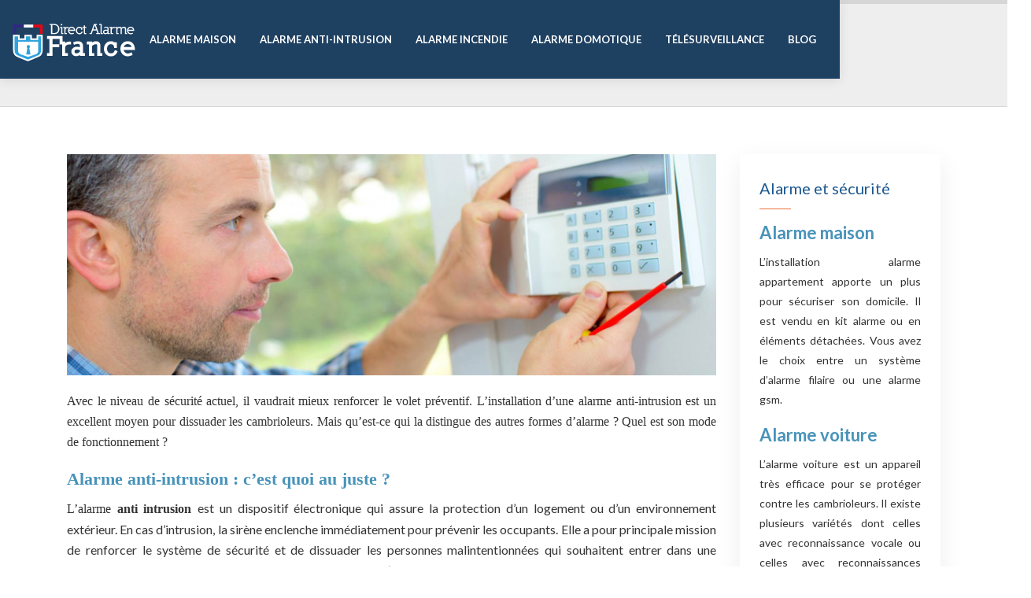

--- FILE ---
content_type: text/html; charset=UTF-8
request_url: https://www.direct-alarme-france.fr/les-principes-de-fonctionnement-d-une-alarme-anti-intrusion/
body_size: 9375
content:
<!DOCTYPE html>
<html>
<head lang="fr-FR">
<meta charset="UTF-8">
<meta name="viewport" content="width=device-width">
<link rel="shortcut icon" href="/wp-content/uploads/2018/06/favicon-direct-alarme-france.fr_.png" /><link val="medicus" ver="v 3.18.4" />
<meta name='robots' content='max-image-preview:large' />
<link rel='dns-prefetch' href='//stackpath.bootstrapcdn.com' />
<title>Alarme anti intrusion : le principe de fonctionnement</title><meta name="description" content="Pour prévenir les risques d’intrusion et de cambriolage, installez une alarme anti-intrusion. Mais comment fonctionne-t-elle ? Et quel budget prévoir ?"><link rel="alternate" title="oEmbed (JSON)" type="application/json+oembed" href="https://www.direct-alarme-france.fr/wp-json/oembed/1.0/embed?url=https%3A%2F%2Fwww.direct-alarme-france.fr%2Fles-principes-de-fonctionnement-d-une-alarme-anti-intrusion%2F" />
<link rel="alternate" title="oEmbed (XML)" type="text/xml+oembed" href="https://www.direct-alarme-france.fr/wp-json/oembed/1.0/embed?url=https%3A%2F%2Fwww.direct-alarme-france.fr%2Fles-principes-de-fonctionnement-d-une-alarme-anti-intrusion%2F&#038;format=xml" />
<style id='wp-img-auto-sizes-contain-inline-css' type='text/css'>
img:is([sizes=auto i],[sizes^="auto," i]){contain-intrinsic-size:3000px 1500px}
/*# sourceURL=wp-img-auto-sizes-contain-inline-css */
</style>
<style id='wp-block-library-inline-css' type='text/css'>
:root{--wp-block-synced-color:#7a00df;--wp-block-synced-color--rgb:122,0,223;--wp-bound-block-color:var(--wp-block-synced-color);--wp-editor-canvas-background:#ddd;--wp-admin-theme-color:#007cba;--wp-admin-theme-color--rgb:0,124,186;--wp-admin-theme-color-darker-10:#006ba1;--wp-admin-theme-color-darker-10--rgb:0,107,160.5;--wp-admin-theme-color-darker-20:#005a87;--wp-admin-theme-color-darker-20--rgb:0,90,135;--wp-admin-border-width-focus:2px}@media (min-resolution:192dpi){:root{--wp-admin-border-width-focus:1.5px}}.wp-element-button{cursor:pointer}:root .has-very-light-gray-background-color{background-color:#eee}:root .has-very-dark-gray-background-color{background-color:#313131}:root .has-very-light-gray-color{color:#eee}:root .has-very-dark-gray-color{color:#313131}:root .has-vivid-green-cyan-to-vivid-cyan-blue-gradient-background{background:linear-gradient(135deg,#00d084,#0693e3)}:root .has-purple-crush-gradient-background{background:linear-gradient(135deg,#34e2e4,#4721fb 50%,#ab1dfe)}:root .has-hazy-dawn-gradient-background{background:linear-gradient(135deg,#faaca8,#dad0ec)}:root .has-subdued-olive-gradient-background{background:linear-gradient(135deg,#fafae1,#67a671)}:root .has-atomic-cream-gradient-background{background:linear-gradient(135deg,#fdd79a,#004a59)}:root .has-nightshade-gradient-background{background:linear-gradient(135deg,#330968,#31cdcf)}:root .has-midnight-gradient-background{background:linear-gradient(135deg,#020381,#2874fc)}:root{--wp--preset--font-size--normal:16px;--wp--preset--font-size--huge:42px}.has-regular-font-size{font-size:1em}.has-larger-font-size{font-size:2.625em}.has-normal-font-size{font-size:var(--wp--preset--font-size--normal)}.has-huge-font-size{font-size:var(--wp--preset--font-size--huge)}.has-text-align-center{text-align:center}.has-text-align-left{text-align:left}.has-text-align-right{text-align:right}.has-fit-text{white-space:nowrap!important}#end-resizable-editor-section{display:none}.aligncenter{clear:both}.items-justified-left{justify-content:flex-start}.items-justified-center{justify-content:center}.items-justified-right{justify-content:flex-end}.items-justified-space-between{justify-content:space-between}.screen-reader-text{border:0;clip-path:inset(50%);height:1px;margin:-1px;overflow:hidden;padding:0;position:absolute;width:1px;word-wrap:normal!important}.screen-reader-text:focus{background-color:#ddd;clip-path:none;color:#444;display:block;font-size:1em;height:auto;left:5px;line-height:normal;padding:15px 23px 14px;text-decoration:none;top:5px;width:auto;z-index:100000}html :where(.has-border-color){border-style:solid}html :where([style*=border-top-color]){border-top-style:solid}html :where([style*=border-right-color]){border-right-style:solid}html :where([style*=border-bottom-color]){border-bottom-style:solid}html :where([style*=border-left-color]){border-left-style:solid}html :where([style*=border-width]){border-style:solid}html :where([style*=border-top-width]){border-top-style:solid}html :where([style*=border-right-width]){border-right-style:solid}html :where([style*=border-bottom-width]){border-bottom-style:solid}html :where([style*=border-left-width]){border-left-style:solid}html :where(img[class*=wp-image-]){height:auto;max-width:100%}:where(figure){margin:0 0 1em}html :where(.is-position-sticky){--wp-admin--admin-bar--position-offset:var(--wp-admin--admin-bar--height,0px)}@media screen and (max-width:600px){html :where(.is-position-sticky){--wp-admin--admin-bar--position-offset:0px}}

/*# sourceURL=wp-block-library-inline-css */
</style><style id='global-styles-inline-css' type='text/css'>
:root{--wp--preset--aspect-ratio--square: 1;--wp--preset--aspect-ratio--4-3: 4/3;--wp--preset--aspect-ratio--3-4: 3/4;--wp--preset--aspect-ratio--3-2: 3/2;--wp--preset--aspect-ratio--2-3: 2/3;--wp--preset--aspect-ratio--16-9: 16/9;--wp--preset--aspect-ratio--9-16: 9/16;--wp--preset--color--black: #000000;--wp--preset--color--cyan-bluish-gray: #abb8c3;--wp--preset--color--white: #ffffff;--wp--preset--color--pale-pink: #f78da7;--wp--preset--color--vivid-red: #cf2e2e;--wp--preset--color--luminous-vivid-orange: #ff6900;--wp--preset--color--luminous-vivid-amber: #fcb900;--wp--preset--color--light-green-cyan: #7bdcb5;--wp--preset--color--vivid-green-cyan: #00d084;--wp--preset--color--pale-cyan-blue: #8ed1fc;--wp--preset--color--vivid-cyan-blue: #0693e3;--wp--preset--color--vivid-purple: #9b51e0;--wp--preset--gradient--vivid-cyan-blue-to-vivid-purple: linear-gradient(135deg,rgb(6,147,227) 0%,rgb(155,81,224) 100%);--wp--preset--gradient--light-green-cyan-to-vivid-green-cyan: linear-gradient(135deg,rgb(122,220,180) 0%,rgb(0,208,130) 100%);--wp--preset--gradient--luminous-vivid-amber-to-luminous-vivid-orange: linear-gradient(135deg,rgb(252,185,0) 0%,rgb(255,105,0) 100%);--wp--preset--gradient--luminous-vivid-orange-to-vivid-red: linear-gradient(135deg,rgb(255,105,0) 0%,rgb(207,46,46) 100%);--wp--preset--gradient--very-light-gray-to-cyan-bluish-gray: linear-gradient(135deg,rgb(238,238,238) 0%,rgb(169,184,195) 100%);--wp--preset--gradient--cool-to-warm-spectrum: linear-gradient(135deg,rgb(74,234,220) 0%,rgb(151,120,209) 20%,rgb(207,42,186) 40%,rgb(238,44,130) 60%,rgb(251,105,98) 80%,rgb(254,248,76) 100%);--wp--preset--gradient--blush-light-purple: linear-gradient(135deg,rgb(255,206,236) 0%,rgb(152,150,240) 100%);--wp--preset--gradient--blush-bordeaux: linear-gradient(135deg,rgb(254,205,165) 0%,rgb(254,45,45) 50%,rgb(107,0,62) 100%);--wp--preset--gradient--luminous-dusk: linear-gradient(135deg,rgb(255,203,112) 0%,rgb(199,81,192) 50%,rgb(65,88,208) 100%);--wp--preset--gradient--pale-ocean: linear-gradient(135deg,rgb(255,245,203) 0%,rgb(182,227,212) 50%,rgb(51,167,181) 100%);--wp--preset--gradient--electric-grass: linear-gradient(135deg,rgb(202,248,128) 0%,rgb(113,206,126) 100%);--wp--preset--gradient--midnight: linear-gradient(135deg,rgb(2,3,129) 0%,rgb(40,116,252) 100%);--wp--preset--font-size--small: 13px;--wp--preset--font-size--medium: 20px;--wp--preset--font-size--large: 36px;--wp--preset--font-size--x-large: 42px;--wp--preset--spacing--20: 0.44rem;--wp--preset--spacing--30: 0.67rem;--wp--preset--spacing--40: 1rem;--wp--preset--spacing--50: 1.5rem;--wp--preset--spacing--60: 2.25rem;--wp--preset--spacing--70: 3.38rem;--wp--preset--spacing--80: 5.06rem;--wp--preset--shadow--natural: 6px 6px 9px rgba(0, 0, 0, 0.2);--wp--preset--shadow--deep: 12px 12px 50px rgba(0, 0, 0, 0.4);--wp--preset--shadow--sharp: 6px 6px 0px rgba(0, 0, 0, 0.2);--wp--preset--shadow--outlined: 6px 6px 0px -3px rgb(255, 255, 255), 6px 6px rgb(0, 0, 0);--wp--preset--shadow--crisp: 6px 6px 0px rgb(0, 0, 0);}:where(.is-layout-flex){gap: 0.5em;}:where(.is-layout-grid){gap: 0.5em;}body .is-layout-flex{display: flex;}.is-layout-flex{flex-wrap: wrap;align-items: center;}.is-layout-flex > :is(*, div){margin: 0;}body .is-layout-grid{display: grid;}.is-layout-grid > :is(*, div){margin: 0;}:where(.wp-block-columns.is-layout-flex){gap: 2em;}:where(.wp-block-columns.is-layout-grid){gap: 2em;}:where(.wp-block-post-template.is-layout-flex){gap: 1.25em;}:where(.wp-block-post-template.is-layout-grid){gap: 1.25em;}.has-black-color{color: var(--wp--preset--color--black) !important;}.has-cyan-bluish-gray-color{color: var(--wp--preset--color--cyan-bluish-gray) !important;}.has-white-color{color: var(--wp--preset--color--white) !important;}.has-pale-pink-color{color: var(--wp--preset--color--pale-pink) !important;}.has-vivid-red-color{color: var(--wp--preset--color--vivid-red) !important;}.has-luminous-vivid-orange-color{color: var(--wp--preset--color--luminous-vivid-orange) !important;}.has-luminous-vivid-amber-color{color: var(--wp--preset--color--luminous-vivid-amber) !important;}.has-light-green-cyan-color{color: var(--wp--preset--color--light-green-cyan) !important;}.has-vivid-green-cyan-color{color: var(--wp--preset--color--vivid-green-cyan) !important;}.has-pale-cyan-blue-color{color: var(--wp--preset--color--pale-cyan-blue) !important;}.has-vivid-cyan-blue-color{color: var(--wp--preset--color--vivid-cyan-blue) !important;}.has-vivid-purple-color{color: var(--wp--preset--color--vivid-purple) !important;}.has-black-background-color{background-color: var(--wp--preset--color--black) !important;}.has-cyan-bluish-gray-background-color{background-color: var(--wp--preset--color--cyan-bluish-gray) !important;}.has-white-background-color{background-color: var(--wp--preset--color--white) !important;}.has-pale-pink-background-color{background-color: var(--wp--preset--color--pale-pink) !important;}.has-vivid-red-background-color{background-color: var(--wp--preset--color--vivid-red) !important;}.has-luminous-vivid-orange-background-color{background-color: var(--wp--preset--color--luminous-vivid-orange) !important;}.has-luminous-vivid-amber-background-color{background-color: var(--wp--preset--color--luminous-vivid-amber) !important;}.has-light-green-cyan-background-color{background-color: var(--wp--preset--color--light-green-cyan) !important;}.has-vivid-green-cyan-background-color{background-color: var(--wp--preset--color--vivid-green-cyan) !important;}.has-pale-cyan-blue-background-color{background-color: var(--wp--preset--color--pale-cyan-blue) !important;}.has-vivid-cyan-blue-background-color{background-color: var(--wp--preset--color--vivid-cyan-blue) !important;}.has-vivid-purple-background-color{background-color: var(--wp--preset--color--vivid-purple) !important;}.has-black-border-color{border-color: var(--wp--preset--color--black) !important;}.has-cyan-bluish-gray-border-color{border-color: var(--wp--preset--color--cyan-bluish-gray) !important;}.has-white-border-color{border-color: var(--wp--preset--color--white) !important;}.has-pale-pink-border-color{border-color: var(--wp--preset--color--pale-pink) !important;}.has-vivid-red-border-color{border-color: var(--wp--preset--color--vivid-red) !important;}.has-luminous-vivid-orange-border-color{border-color: var(--wp--preset--color--luminous-vivid-orange) !important;}.has-luminous-vivid-amber-border-color{border-color: var(--wp--preset--color--luminous-vivid-amber) !important;}.has-light-green-cyan-border-color{border-color: var(--wp--preset--color--light-green-cyan) !important;}.has-vivid-green-cyan-border-color{border-color: var(--wp--preset--color--vivid-green-cyan) !important;}.has-pale-cyan-blue-border-color{border-color: var(--wp--preset--color--pale-cyan-blue) !important;}.has-vivid-cyan-blue-border-color{border-color: var(--wp--preset--color--vivid-cyan-blue) !important;}.has-vivid-purple-border-color{border-color: var(--wp--preset--color--vivid-purple) !important;}.has-vivid-cyan-blue-to-vivid-purple-gradient-background{background: var(--wp--preset--gradient--vivid-cyan-blue-to-vivid-purple) !important;}.has-light-green-cyan-to-vivid-green-cyan-gradient-background{background: var(--wp--preset--gradient--light-green-cyan-to-vivid-green-cyan) !important;}.has-luminous-vivid-amber-to-luminous-vivid-orange-gradient-background{background: var(--wp--preset--gradient--luminous-vivid-amber-to-luminous-vivid-orange) !important;}.has-luminous-vivid-orange-to-vivid-red-gradient-background{background: var(--wp--preset--gradient--luminous-vivid-orange-to-vivid-red) !important;}.has-very-light-gray-to-cyan-bluish-gray-gradient-background{background: var(--wp--preset--gradient--very-light-gray-to-cyan-bluish-gray) !important;}.has-cool-to-warm-spectrum-gradient-background{background: var(--wp--preset--gradient--cool-to-warm-spectrum) !important;}.has-blush-light-purple-gradient-background{background: var(--wp--preset--gradient--blush-light-purple) !important;}.has-blush-bordeaux-gradient-background{background: var(--wp--preset--gradient--blush-bordeaux) !important;}.has-luminous-dusk-gradient-background{background: var(--wp--preset--gradient--luminous-dusk) !important;}.has-pale-ocean-gradient-background{background: var(--wp--preset--gradient--pale-ocean) !important;}.has-electric-grass-gradient-background{background: var(--wp--preset--gradient--electric-grass) !important;}.has-midnight-gradient-background{background: var(--wp--preset--gradient--midnight) !important;}.has-small-font-size{font-size: var(--wp--preset--font-size--small) !important;}.has-medium-font-size{font-size: var(--wp--preset--font-size--medium) !important;}.has-large-font-size{font-size: var(--wp--preset--font-size--large) !important;}.has-x-large-font-size{font-size: var(--wp--preset--font-size--x-large) !important;}
/*# sourceURL=global-styles-inline-css */
</style>

<style id='classic-theme-styles-inline-css' type='text/css'>
/*! This file is auto-generated */
.wp-block-button__link{color:#fff;background-color:#32373c;border-radius:9999px;box-shadow:none;text-decoration:none;padding:calc(.667em + 2px) calc(1.333em + 2px);font-size:1.125em}.wp-block-file__button{background:#32373c;color:#fff;text-decoration:none}
/*# sourceURL=/wp-includes/css/classic-themes.min.css */
</style>
<link rel='stylesheet' id='default-css' href='https://www.direct-alarme-france.fr/wp-content/themes/factory-templates-3/style.css?ver=1bd1017c2f0cdbb8e583bb4f8f61266c' type='text/css' media='all' />
<link rel='stylesheet' id='bootstrap4-css' href='https://www.direct-alarme-france.fr/wp-content/themes/factory-templates-3/css/bootstrap4/bootstrap.min.css?ver=1bd1017c2f0cdbb8e583bb4f8f61266c' type='text/css' media='all' />
<link rel='stylesheet' id='font-awesome-css' href='https://stackpath.bootstrapcdn.com/font-awesome/4.7.0/css/font-awesome.min.css?ver=1bd1017c2f0cdbb8e583bb4f8f61266c' type='text/css' media='all' />
<link rel='stylesheet' id='aos-css' href='https://www.direct-alarme-france.fr/wp-content/themes/factory-templates-3/css/aos.css?ver=1bd1017c2f0cdbb8e583bb4f8f61266c' type='text/css' media='all' />
<link rel='stylesheet' id='global-css' href='https://www.direct-alarme-france.fr/wp-content/themes/factory-templates-3/css/global.css?ver=1bd1017c2f0cdbb8e583bb4f8f61266c' type='text/css' media='all' />
<link rel='stylesheet' id='style-css' href='https://www.direct-alarme-france.fr/wp-content/themes/factory-templates-3/css/template.css?ver=1bd1017c2f0cdbb8e583bb4f8f61266c' type='text/css' media='all' />
<script type="text/javascript" src="https://www.direct-alarme-france.fr/wp-content/themes/factory-templates-3/js/jquery.min.js?ver=1bd1017c2f0cdbb8e583bb4f8f61266c" id="jquery-js"></script>
<link rel="https://api.w.org/" href="https://www.direct-alarme-france.fr/wp-json/" /><link rel="alternate" title="JSON" type="application/json" href="https://www.direct-alarme-france.fr/wp-json/wp/v2/posts/283" /><link rel="EditURI" type="application/rsd+xml" title="RSD" href="https://www.direct-alarme-france.fr/xmlrpc.php?rsd" />
<link rel="canonical" href="https://www.direct-alarme-france.fr/les-principes-de-fonctionnement-d-une-alarme-anti-intrusion/" />
<link rel='shortlink' href='https://www.direct-alarme-france.fr/?p=283' />
<meta name="google-site-verification" content="NidMl3DWOmd8RGllDEOG-_jhK6W2au1Nq_BPbVPjF-4" />
<meta name="google-site-verification" content="FYlTI6rmPpYXuPl7AJIedn6fN0Kii8yO6O3aeeWViYA" />
<!-- Global site tag (gtag.js) - Google Analytics -->
<script async src="https://www.googletagmanager.com/gtag/js?id=UA-126735039-5"></script>
<script>
  window.dataLayer = window.dataLayer || [];
  function gtag(){dataLayer.push(arguments);}
  gtag('js', new Date());

  gtag('config', 'UA-126735039-5');
</script><style type="text/css">
  
.default_color_background,.menu-bars{background-color : #4893ba }
.default_color_text,a,h1 span,h2 span,h3 span,h4 span,h5 span,h6 span{color :#4893ba }
.navigation li a,.navigation li.disabled,.navigation li.active a,.owl-dots .owl-dot.active span,.owl-dots .owl-dot:hover span{background-color: #4893ba;}
.block-spc{border-color:#4893ba}
.default_color_border{border-color : #4893ba }
.fa-bars,.overlay-nav .close{color: #4893ba;}
nav li a:after{background-color: #4893ba;}
a{color : #1da0e5 }
a:hover{color : #ce5762 }
.archive h2 a{color :#151515}
.main-menu,.bottom-menu{background-color:#1e4061;}
body:not(.home) .main-menu{position: absolute;}
.scrolling-down{background-color:#1e4061;}
.sub-menu,.sliding-menu{background-color:#1e4061;}
.main-menu{padding : 0 0 0 0 }
.main-menu.scrolling-down{padding : 0 0 0 0!important; }
.main-menu.scrolling-down{-webkit-box-shadow: 0 2px 13px 0 rgba(0, 0, 0, .1);-moz-box-shadow: 0 2px 13px 0 rgba(0, 0, 0, .1);box-shadow: 0 2px 13px 0 rgba(0, 0, 0, .1);}   
nav li a{font-size:13px;}
nav li a{line-height:40px;}
nav li a{color:#fff!important;}
nav li:hover > a,.current-menu-item > a{color:#d53c4b!important;}
.archive h1{color:#151515!important;}
.archive h1,.single h1{text-align:left!important;}
.archive .readmore{background-color:#2ca4e3;}
.archive .readmore{color:#fff;}
.archive .readmore{padding:8px 20px;}
.subheader{padding:40px 0px}
footer{padding:80px 0 60px}
footer #back_to_top{background-color:#d53c4b;}
footer #back_to_top i{color:#fff;}
footer #back_to_top {padding:6px 12px;}
.single h2{font-size:22px!important}    
.single h3{font-size:18px!important}    
.single h4{font-size:15px!important}    
.single h5{font-size:15px!important}    
.single h6{font-size:15px!important}    
@media(max-width: 1024px){.main-menu.scrolling-down{position: fixed !important;}}
</style>
</head>
<body class="wp-singular post-template-default single single-post postid-283 single-format-standard wp-theme-factory-templates-3 catid-1 " style="">	
<div id="before-menu"></div><div class="normal-menu menu-to-right main-menu ">	
<div class="container">

<nav class="navbar navbar-expand-xl pl-0 pr-0">

<a id="logo" href="https://www.direct-alarme-france.fr">
<img class="logo-main" src="/wp-content/uploads/2018/06/logo-direct-alarme-france.fr_.png" alt="logo">
</a>
	


<button class="navbar-toggler" type="button" data-toggle="collapse" data-target="#navbarsExample06" aria-controls="navbarsExample06" aria-expanded="false" aria-label="Toggle navigation">
<span class="navbar-toggler-icon">
<div class="menu_btn">	
<div class="menu-bars"></div>
<div class="menu-bars"></div>
<div class="menu-bars"></div>
</div>
</span>
</button> 
<div class="collapse navbar-collapse" id="navbarsExample06">
<ul id="main-menu" class="navbar-nav ml-auto"><li id="menu-item-211" class="menu-item menu-item-type-taxonomy menu-item-object-category current-post-ancestor current-menu-parent current-post-parent"><a href="https://www.direct-alarme-france.fr/alarme-maison/">Alarme maison</a></li>
<li id="menu-item-251" class="menu-item menu-item-type-taxonomy menu-item-object-category"><a href="https://www.direct-alarme-france.fr/alarme-anti-intrusion/">Alarme anti-intrusion</a></li>
<li id="menu-item-252" class="menu-item menu-item-type-taxonomy menu-item-object-category"><a href="https://www.direct-alarme-france.fr/alarme-incendie/">Alarme incendie</a></li>
<li id="menu-item-253" class="menu-item menu-item-type-taxonomy menu-item-object-category"><a href="https://www.direct-alarme-france.fr/alarme-domotique/">Alarme domotique</a></li>
<li id="menu-item-250" class="menu-item menu-item-type-taxonomy menu-item-object-category"><a href="https://www.direct-alarme-france.fr/telesurveillance/">Télésurveillance</a></li>
<li id="menu-item-389" class="menu-item menu-item-type-taxonomy menu-item-object-category"><a href="https://www.direct-alarme-france.fr/blog/">Blog</a></li>
</ul></div>
</nav>
</div>
</div>
<div class="main">
	<div class="subheader" style="background-position:top;">
<div id="mask" style=""></div>	<div class="container"><h1 class="title">Les principes de fonctionnement d&rsquo;une alarme anti intrusion</h1></div>
</div>
<div class="container">
<div class="row">
<div class="post-data col-md-9 col-lg-9 col-xs-12">
<div class="post-thumb text-center">
<img width="880" height="300" src="https://www.direct-alarme-france.fr/wp-content/uploads/2018/11/alarme-anti-intrusion.jpg" class="attachment-post-large size-post-large wp-post-image" alt="alarme anti intrusion" decoding="async" fetchpriority="high" srcset="https://www.direct-alarme-france.fr/wp-content/uploads/2018/11/alarme-anti-intrusion.jpg 880w, https://www.direct-alarme-france.fr/wp-content/uploads/2018/11/alarme-anti-intrusion-300x102.jpg 300w, https://www.direct-alarme-france.fr/wp-content/uploads/2018/11/alarme-anti-intrusion-768x262.jpg 768w, https://www.direct-alarme-france.fr/wp-content/uploads/2018/11/alarme-anti-intrusion-161x55.jpg 161w" sizes="(max-width: 880px) 100vw, 880px" /></div>
<div class="blog-post-content">
<p style="text-align: justify" align="JUSTIFY"><span style="font-family: Calibri, serif"><span style="font-size: medium">Avec le niveau de sécurité actuel, il vaudrait mieux renforcer le volet préventif. L’installation d’une alarme anti-intrusion est un excellent moyen pour dissuader les cambrioleurs. Mais qu&rsquo;est-ce qui la distingue des autres formes d’alarme ? Quel est son mode de fonctionnement ?</span></span><span id="more-283"></span></p>
<h2 style="text-align: justify"><span style="font-family: Cambria, serif"><b>Alarme anti-intrusion : c’est quoi au juste ?</b></span></h2>
<p style="text-align: justify" align="JUSTIFY"><span style="font-family: Calibri, serif"><span style="font-size: medium">L’alarme </span></span><span style="font-family: Calibri, serif"><span style="font-size: medium"><b>anti intrusion </b></span></span><span style="font-size: medium">est un dispositif électronique qui assure la protection d’un logement ou d’un environnement extérieur. En cas d’intrusion, la sirène enclenche immédiatement pour prévenir les occupants. Elle a pour principale mission de renforcer le système de sécurité et de dissuader les personnes malintentionnées qui souhaitent entrer dans une propriété privée. On peut trouver sur le marché deux types d’alarme anti-intrusion :</span></p>
<p style="text-align: justify" align="JUSTIFY"><span style="font-family: Calibri, serif">&#8211;  L<span style="font-size: medium">’alarme filaire : Les différents équipements composant le système sont reliés par des câbles et il est possible d’ajouter des détecteurs selon les besoins. Son avantage est qu&rsquo;il coûte moins cher et est plus fiable que le modèle sans fil. De plus, grâce aux nouvelles technologies, on peut trouver des alarmes discrètes qui se fondent facilement dans le décor. Le seul inconvénient ? Les câbles doivent être insérés dans les murs, donc il faudrait prévoir quelques travaux ainsi que des solutions de secours en cas de panne de courant</span></span></p>
<p style="text-align: justify" align="JUSTIFY"><span style="font-family: Calibri, serif">&#8211; </span> <span style="font-family: Calibri, serif">L<span style="font-size: medium">&lsquo;alarme sans fil : elle est très en vogue ces dernières années. Les capteurs sont reliés à une centrale par une liaison sans fil et sont idéaux pour protéger une surface de 100 mètres carrés au maximum. Ils sont faciles à installer, même les petits bricoleurs peuvent le faire. Toutefois, les cambrioleurs sont capables de brouiller les ondes pour mettre le système hors service, principalement pour les produits d’entrée de gamme. Sachez aussi que l’alarme sans fil est alimentée par des batteries. Donc, il faudrait les vérifier régulièrement  pour éviter les mauvaises surprises.</span></span></p>
<p style="text-align: justify" align="JUSTIFY"><span style="font-family: Calibri, serif"><span style="font-size: medium">Quoi qu&rsquo;il en soit, quel que soit le modèle, une alarme portant la norme NF est un gage de sécurité et de qualité. Si vous êtes à la recherche d&rsquo;un spécialiste de l&rsquo;alarme anti intrusion rendez-vous sur </span></span><a href="https://sasprotection.fr/alarme-anti-intrusion/"><span style="color: #0000ff"><span style="font-family: Calibri, serif"><span style="font-size: medium"><u>sasprotection.fr</u></span></span></span></a></p>
<h2 style="text-align: justify"><span style="font-family: Cambria, serif"><b>Comment fonctionne une alarme anti-intrusion ?</b></span></h2>
<p style="text-align: justify" align="JUSTIFY"><span style="font-family: Calibri, serif"><span style="font-size: medium">Un système d’alarme est composé d’une centrale d’alarme, d’un ou plusieurs détecteurs, d’un transmetteur GSM, de sirènes intérieures et extérieures et de télécommande (ou d’un clavier). On peut citer plusieurs types de détecteurs :</span></span></p>
<ul style="text-align: justify">
<li>       L<span style="font-family: Calibri, serif"><span style="font-size: medium">es détecteurs d’ouvertures : ils détectent l&rsquo;ouverture des portes ou des fenêtres.</span></span></li>
<li>       <span style="font-family: Calibri, serif"><span style="font-size: medium">Les détecteurs de chocs, de vibration et de bris de glace.</span></span></li>
<li>       L<span style="font-family: Calibri, serif"><span style="font-size: medium">es détecteurs volumétriques de présence et de mouvement : ils captent les présences indésirables.</span></span></li>
</ul>
<p style="text-align: justify" align="JUSTIFY"><span style="font-family: Calibri, serif"><span style="font-size: medium">L’alarme anti-intrusion a pour rôle de prévenir les responsables et les occupants en cas de tentative d’effraction dans une zone surveillée. La centrale d&rsquo;alarme est le cœur du système. Elle analyse les informations émises par les détecteurs et active la sirène en cas d’anomalie qui se produit dans le périmètre surveillé. Elle contrôle également le circuit et permet de paramétrer les fonctions de l’alarme. La sirène s’active lorsque la centrale envoie des signaux. Son déclenchement vise surtout à faire fuir les cambrioleurs.</span></span></p>
<p style="text-align: justify" align="JUSTIFY"><span style="font-family: Calibri, serif"><span style="font-size: medium">La télécommande permet de contrôler à distance l’alarme. Le transmetteur GSM quant à lui est relié au réseau téléphonique. Il est capable de composer automatiquement certains numéros et de délivrer une alarme sous forme d&rsquo;un signal sonore ou d&rsquo;un message préenregistré ou codé. Pour une efficacité optimale, notamment dans les zones isolées, il faudrait penser à ajouter un </span></span><span style="font-family: Calibri, serif"><span style="font-size: medium"><b>système de télésurveillance</b></span></span><span style="font-family: Calibri, serif"><span style="font-size: medium"> ou même de vidéosurveillance. Bref, lorsque la centrale reçoit un signal anormal, elle va déclencher l’alarme.</span></span></p>
<h2 style="text-align: justify">Éléments<span style="font-family: Cambria, serif"><b> à prendre en compte pour l’achat d’une alarme anti-intrusion ?</b></span></h2>
<p style="text-align: justify" align="JUSTIFY"><span style="font-family: Calibri, serif"><span style="font-size: medium">Le prix de l&rsquo;alarme anti-intrusion varie selon plusieurs paramètres :</span></span></p>
<p style="text-align: justify" align="JUSTIFY">&#8211; La surface à protéger.</p>
<p style="text-align: justify" align="JUSTIFY">&#8211; La gamme du produit.</p>
<p style="text-align: justify" align="JUSTIFY">&#8211; Les technologies recherchées</p>
<p style="text-align: justify" align="JUSTIFY">&#8211; Les fonctionnalités nécessaires</p>
<p style="text-align: justify" align="JUSTIFY"><span style="font-family: Calibri, serif"><span style="font-size: medium">Pour choisir son alarme anti-intrusion, vous pouvez vous rendre dans un magasin de bricolage, chez une entreprise spécialisée ou sur un site web.</span></span></p>
<p style="text-align: justify" align="JUSTIFY"><span style="font-family: Calibri, serif"><span style="font-size: medium">Pour obtenir un devis personnalisé, entrez directement en contact avec des professionnels. Ils sauront vous conseiller sur l’appareil le plus performant et le nombre de détecteurs idéaux pour protéger au maximum votre bâtiment.</span></span></p>






<div class="row nav-post-cat"><div class="col-6"><a href="https://www.direct-alarme-france.fr/comment-choisir-un-systeme-de-surveillance-pour-votre-maison/"><i class="fa fa-arrow-left" aria-hidden="true"></i>Comment choisir un système de surveillance pour votre maison ?</a></div><div class="col-6"><a href="https://www.direct-alarme-france.fr/6-bonnes-raisons-de-securiser-ses-biens-de-valeur-avec-un-coffre-fort/"><i class="fa fa-arrow-left" aria-hidden="true"></i>6 bonnes raisons de sécuriser ses biens de valeur avec un coffre-fort !</a></div></div>
	
</div>


</div>
<div class="col-md-3 col-xs-12 col-lg-3">
<div class="sidebar">
<div class="widget-area">
<div class="widget_sidebar"><div class="sidebar-widget">Alarme et sécurité</div>			<div class="textwidget"><div id="wpzoom-feature-posts-2" class="widget feature-posts">
<section class="recent-posts">
<ul class="wpzoom-posts posts-archive">
<li class="posts-archive-item">
<article id="post-173" class="post-173 post type-post status-publish format-standard has-post-thumbnail hentry category-blog">
<div class="post-wrapper clearfix">
<div class="post-content">
<h2 class="title-post" style="color: #4893ba;">Alarme maison</h2>
<p class="post-excerpt">L&rsquo;installation alarme appartement apporte un plus pour sécuriser son domicile. Il est vendu en kit alarme ou en éléments détachées. Vous avez le choix entre un système d&rsquo;alarme filaire ou une alarme gsm.</p>
</div>
</div>
</article>
</li>
<li class="posts-archive-item">
<article id="post-165" class="post-165 post type-post status-publish format-standard has-post-thumbnail hentry category-blog">
<div class="post-wrapper clearfix">
<div class="post-content">
<h2 class="title-post" style="color: #4893ba;">Alarme voiture</h2>
<p class="post-excerpt">L&rsquo;alarme voiture est un appareil très efficace pour se protéger contre les cambrioleurs. Il existe plusieurs variétés dont celles avec reconnaissance vocale ou celles avec reconnaissances biométriques.</p>
</div>
</div>
</article>
</li>
<li class="posts-archive-item">
<article id="post-165" class="post-165 post type-post status-publish format-standard has-post-thumbnail hentry category-blog">
<div class="post-wrapper clearfix">
<div class="post-content">
<h2 class="title-post" style="color: #4893ba;">Alarme bureau</h2>
<p class="post-excerpt">Votre bureau doit être équipé d&rsquo;une alarme adéquate, de préférence un système d&rsquo;alarme sans fil, pouvant gérer plusieurs zones simultanément. Le top serait de le coupler avec une alarme télésurveillance.</p>
</div>
</div>
</article>
</li>
<li class="posts-archive-item">
<article id="post-165" class="post-165 post type-post status-publish format-standard has-post-thumbnail hentry category-blog">
<div class="post-wrapper clearfix">
<div class="post-content">
<h2 class="title-post" style="color: #4893ba;">Système d&rsquo;alarme sans fil</h2>
<p class="post-excerpt">Simple d&rsquo;installation et d&rsquo;utilisation, un système d&rsquo;alarme sans fil contient une centrale d&rsquo;alerte, des capteurs et des détecteurs de fumée ou de mouvement. Aucun fil n&rsquo;est présent entre les différents éléments et la communication entre eux se fait via liaison radio hertzienne.</p>
</div>
</div>
</article>
</li>
<li class="posts-archive-item">
<article id="post-165" class="post-165 post type-post status-publish format-standard has-post-thumbnail hentry category-blog">
<div class="post-wrapper clearfix">
<div class="post-content">
<h2 class="title-post" style="color: #4893ba;">Alarme gsm</h2>
<p class="post-excerpt">L&rsquo;alarme gsm mélange esthétique, efficacité et facilité d&rsquo;utilisation. Un transmetteur GSM est mis en place permettant à votre centrale d&rsquo;alarme d&rsquo;émuler un téléphone portable et d&rsquo;offrir pleins d&rsquo;avantages.</p>
</div>
</div>
</article>
</li>
</ul>
</section>
<div class="clear"></div>
</div>
</div>
		</div>



<style>
	.nav-post-cat .col-6 i{
		display: inline-block;
		position: absolute;
	}
	.nav-post-cat .col-6 a{
		position: relative;
	}
	.nav-post-cat .col-6:nth-child(1) a{
		padding-left: 18px;
		float: left;
	}
	.nav-post-cat .col-6:nth-child(1) i{
		left: 0;
	}
	.nav-post-cat .col-6:nth-child(2) a{
		padding-right: 18px;
		float: right;
	}
	.nav-post-cat .col-6:nth-child(2) i{
		transform: rotate(180deg);
		right: 0;
	}
	.nav-post-cat .col-6:nth-child(2){
		text-align: right;
	}
</style>




</div>
</div>
</div>
<script type="text/javascript">
$(document).ready(function() {
$( ".blog-post-content img" ).on( "click", function() {
var url_img = $(this).attr('src');
$('.img-fullscreen').html("<div><img src='"+url_img+"'></div>");
$('.img-fullscreen').fadeIn();
});
$('.img-fullscreen').on( "click", function() {
$(this).empty();
$('.img-fullscreen').hide();
});
});
</script>
</div>
  


</div>
</div>


<footer  style="background-color:#1e4061">
<div class="container widgets">
<div class="row">
<div class="col-md-3 col-xs-12">
<div class="widget_footer">			<div class="textwidget"><p>Une alarme GSM doit être munie d’une carte SIM pour garantir l’alerte en cas d’incident. Ainsi si un cambriolage a lieu dans la résidence, l’occupant sera informé via des alertes par SMS. </p>
</div>
		</div></div>
<div class="col-md-3 col-xs-12">
<div class="widget_footer">			<div class="textwidget"><p>Installer une alarme dans son domicile permet de bien sécuriser son appartement. La première fonction d’une alarme anti-intrusion est d’alerter les occupants d’une habitation en cas d’intrusion.</p>
</div>
		</div></div>
<div class="col-md-3 col-xs-12">
<div class="widget_footer">			<div class="textwidget"><p>Installer une alarme domotique dans sa maison procure ainsi un certain confort pour les occupants. Ces derniers peuvent effectuer des commandes sans être obligés de se déplacer.</p>
</div>
		</div></div>
<div class="col-md-3 col-xs-12">
<div class="widget_footer">			<div class="textwidget"><p><img decoding="async" src="/wp-content/uploads/2018/07/Videosurveillance-et-camera-IP.jpg" /></p>
</div>
		</div></div>
</div>
</div>
<div class="to-top " id=""><a id='back_to_top'><i class='fa fa-angle-up' aria-hidden='true'></i></a></div></footer>

<script type="speculationrules">
{"prefetch":[{"source":"document","where":{"and":[{"href_matches":"/*"},{"not":{"href_matches":["/wp-*.php","/wp-admin/*","/wp-content/uploads/*","/wp-content/*","/wp-content/plugins/*","/wp-content/themes/factory-templates-3/*","/*\\?(.+)"]}},{"not":{"selector_matches":"a[rel~=\"nofollow\"]"}},{"not":{"selector_matches":".no-prefetch, .no-prefetch a"}}]},"eagerness":"conservative"}]}
</script>
<p class="text-center" style="margin-bottom: 0px"><a href="/plan-du-site/">Plan du site</a></p><script type="text/javascript" src="https://www.direct-alarme-france.fr/wp-content/themes/factory-templates-3/js/bootstrap.min.js" id="bootstrap4-js"></script>
<script type="text/javascript" src="https://www.direct-alarme-france.fr/wp-content/themes/factory-templates-3/js/aos.js" id="aos-js"></script>
<script type="text/javascript" src="https://www.direct-alarme-france.fr/wp-content/themes/factory-templates-3/js/rellax.min.js" id="rellax-js"></script>
<script type="text/javascript" src="https://www.direct-alarme-france.fr/wp-content/themes/factory-templates-3/js/default_script.js" id="default_script-js"></script>



<script type="text/javascript">
jQuery('.remove-margin-bottom').parent(".so-panel").css("margin-bottom","0px");

let calcScrollValue = () => {
  let scrollProgress = document.getElementById("progress");
  let progressValue = document.getElementById("back_to_top");
  let pos = document.documentElement.scrollTop;
  let calcHeight = document.documentElement.scrollHeight - document.documentElement.clientHeight;
  let scrollValue = Math.round((pos * 100) / calcHeight);
  if (pos > 500) {
    progressValue.style.display = "grid";
  } else {
    progressValue.style.display = "none";
  }
  scrollProgress.addEventListener("click", () => {
    document.documentElement.scrollTop = 0;
  });
  scrollProgress.style.background = `conic-gradient( ${scrollValue}%, #fff ${scrollValue}%)`;
};
window.onscroll = calcScrollValue;
window.onload = calcScrollValue;



</script>
<script type="text/javascript">
var nav = jQuery('.main-menu:not(.creative-menu-open)');
var menu_height = jQuery(".main-menu").height();  
jQuery(window).scroll(function () { 
if (jQuery(this).scrollTop() > 125) { 
nav.addClass("fixed-menu");
jQuery(".main-menu").addClass("scrolling-down");
jQuery("#before-menu").css("height",menu_height);
setTimeout(function(){ jQuery('.fixed-menu').css("top", "0"); },600)
} else {
jQuery(".main-menu").removeClass("scrolling-down");
nav.removeClass("fixed-menu");
jQuery("#before-menu").css("height","0px");
jQuery('.fixed-menu').css("top", "-200px");
nav.attr('style', '');
}
});
</script>

<script type="text/javascript">
AOS.init({
  once: true,
});
</script>

<div class="img-fullscreen"></div>

 

</body>
</html>   